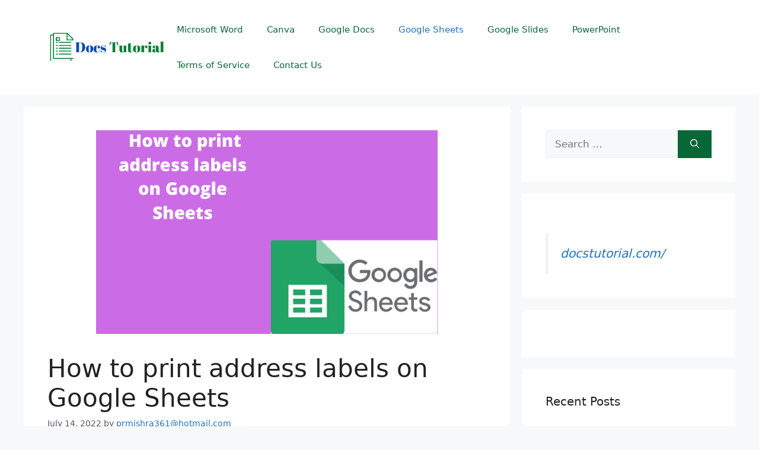

--- FILE ---
content_type: text/html; charset=UTF-8
request_url: https://docstutorial.com/how-to-print-address-labels-on-google-sheets/
body_size: 19056
content:
<!DOCTYPE html>
<html lang="en-US">
<head>
	<meta charset="UTF-8">
	<meta name='robots' content='index, follow, max-image-preview:large, max-snippet:-1, max-video-preview:-1' />
	<style>img:is([sizes="auto" i], [sizes^="auto," i]) { contain-intrinsic-size: 3000px 1500px }</style>
	<meta name="viewport" content="width=device-width, initial-scale=1">
	<!-- This site is optimized with the Yoast SEO plugin v24.0 - https://yoast.com/wordpress/plugins/seo/ -->
	<title>How to print address labels on Google Sheets - Docs Tutorial</title>
	<link rel="canonical" href="https://docstutorial.com/how-to-print-address-labels-on-google-sheets/" />
	<meta property="og:locale" content="en_US" />
	<meta property="og:type" content="article" />
	<meta property="og:title" content="How to print address labels on Google Sheets - Docs Tutorial" />
	<meta property="og:description" content="Google sheets have proved to be one software for creating and merging mail address labels. With Google Sheets, you can easily create mail lists, data-based mail documents, and labels. In addition, Google Sheets allows users to add and install other features that can be used to modify the Google sheet document. This article shall learn ... Read more" />
	<meta property="og:url" content="https://docstutorial.com/how-to-print-address-labels-on-google-sheets/" />
	<meta property="og:site_name" content="Docs Tutorial" />
	<meta property="article:published_time" content="2022-07-14T11:51:52+00:00" />
	<meta property="og:image" content="https://docstutorial.com/wp-content/uploads/2022/05/Add-a-subheading-2022-05-04T150019.525.png" />
	<meta property="og:image:width" content="576" />
	<meta property="og:image:height" content="344" />
	<meta property="og:image:type" content="image/png" />
	<meta name="author" content="prmishra361@hotmail.com" />
	<meta name="twitter:card" content="summary_large_image" />
	<meta name="twitter:label1" content="Written by" />
	<meta name="twitter:data1" content="prmishra361@hotmail.com" />
	<meta name="twitter:label2" content="Est. reading time" />
	<meta name="twitter:data2" content="5 minutes" />
	<script type="application/ld+json" class="yoast-schema-graph">{"@context":"https://schema.org","@graph":[{"@type":"Article","@id":"https://docstutorial.com/how-to-print-address-labels-on-google-sheets/#article","isPartOf":{"@id":"https://docstutorial.com/how-to-print-address-labels-on-google-sheets/"},"author":{"name":"prmishra361@hotmail.com","@id":"https://docstutorial.com/#/schema/person/52f3dd274285f12e093d2dd49c42e858"},"headline":"How to print address labels on Google Sheets","datePublished":"2022-07-14T11:51:52+00:00","dateModified":"2022-07-14T11:51:52+00:00","mainEntityOfPage":{"@id":"https://docstutorial.com/how-to-print-address-labels-on-google-sheets/"},"wordCount":500,"commentCount":0,"publisher":{"@id":"https://docstutorial.com/#/schema/person/52f3dd274285f12e093d2dd49c42e858"},"image":{"@id":"https://docstutorial.com/how-to-print-address-labels-on-google-sheets/#primaryimage"},"thumbnailUrl":"https://docstutorial.com/wp-content/uploads/2022/05/Add-a-subheading-2022-05-04T150019.525.png","keywords":["Complete guide on How to print address labels on Google Sheets","Tutorial on How to print address labels on Google Sheets"],"articleSection":["Google Sheets","Tips"],"inLanguage":"en-US","potentialAction":[{"@type":"CommentAction","name":"Comment","target":["https://docstutorial.com/how-to-print-address-labels-on-google-sheets/#respond"]}]},{"@type":"WebPage","@id":"https://docstutorial.com/how-to-print-address-labels-on-google-sheets/","url":"https://docstutorial.com/how-to-print-address-labels-on-google-sheets/","name":"How to print address labels on Google Sheets - Docs Tutorial","isPartOf":{"@id":"https://docstutorial.com/#website"},"primaryImageOfPage":{"@id":"https://docstutorial.com/how-to-print-address-labels-on-google-sheets/#primaryimage"},"image":{"@id":"https://docstutorial.com/how-to-print-address-labels-on-google-sheets/#primaryimage"},"thumbnailUrl":"https://docstutorial.com/wp-content/uploads/2022/05/Add-a-subheading-2022-05-04T150019.525.png","datePublished":"2022-07-14T11:51:52+00:00","dateModified":"2022-07-14T11:51:52+00:00","breadcrumb":{"@id":"https://docstutorial.com/how-to-print-address-labels-on-google-sheets/#breadcrumb"},"inLanguage":"en-US","potentialAction":[{"@type":"ReadAction","target":["https://docstutorial.com/how-to-print-address-labels-on-google-sheets/"]}]},{"@type":"ImageObject","inLanguage":"en-US","@id":"https://docstutorial.com/how-to-print-address-labels-on-google-sheets/#primaryimage","url":"https://docstutorial.com/wp-content/uploads/2022/05/Add-a-subheading-2022-05-04T150019.525.png","contentUrl":"https://docstutorial.com/wp-content/uploads/2022/05/Add-a-subheading-2022-05-04T150019.525.png","width":576,"height":344,"caption":"How to print address labels on Google Sheets"},{"@type":"BreadcrumbList","@id":"https://docstutorial.com/how-to-print-address-labels-on-google-sheets/#breadcrumb","itemListElement":[{"@type":"ListItem","position":1,"name":"Home","item":"https://docstutorial.com/"},{"@type":"ListItem","position":2,"name":"How to print address labels on Google Sheets"}]},{"@type":"WebSite","@id":"https://docstutorial.com/#website","url":"https://docstutorial.com/","name":"Docs Tutorial","description":"Know the Docs","publisher":{"@id":"https://docstutorial.com/#/schema/person/52f3dd274285f12e093d2dd49c42e858"},"potentialAction":[{"@type":"SearchAction","target":{"@type":"EntryPoint","urlTemplate":"https://docstutorial.com/?s={search_term_string}"},"query-input":{"@type":"PropertyValueSpecification","valueRequired":true,"valueName":"search_term_string"}}],"inLanguage":"en-US"},{"@type":["Person","Organization"],"@id":"https://docstutorial.com/#/schema/person/52f3dd274285f12e093d2dd49c42e858","name":"prmishra361@hotmail.com","image":{"@type":"ImageObject","inLanguage":"en-US","@id":"https://docstutorial.com/#/schema/person/image/","url":"https://docstutorial.com/wp-content/uploads/2021/12/cropped-Docs-Tutorial-6.png","contentUrl":"https://docstutorial.com/wp-content/uploads/2021/12/cropped-Docs-Tutorial-6.png","width":348,"height":91,"caption":"prmishra361@hotmail.com"},"logo":{"@id":"https://docstutorial.com/#/schema/person/image/"},"sameAs":["https://docstutorial.com"],"url":"https://docstutorial.com/author/prmishra361hotmail-com/"}]}</script>
	<!-- / Yoast SEO plugin. -->


<link rel="alternate" type="application/rss+xml" title="Docs Tutorial &raquo; Feed" href="https://docstutorial.com/feed/" />
<link rel="alternate" type="application/rss+xml" title="Docs Tutorial &raquo; Comments Feed" href="https://docstutorial.com/comments/feed/" />
<link rel="alternate" type="application/rss+xml" title="Docs Tutorial &raquo; How to print address labels on Google Sheets Comments Feed" href="https://docstutorial.com/how-to-print-address-labels-on-google-sheets/feed/" />
<script>
window._wpemojiSettings = {"baseUrl":"https:\/\/s.w.org\/images\/core\/emoji\/15.0.3\/72x72\/","ext":".png","svgUrl":"https:\/\/s.w.org\/images\/core\/emoji\/15.0.3\/svg\/","svgExt":".svg","source":{"concatemoji":"https:\/\/docstutorial.com\/wp-includes\/js\/wp-emoji-release.min.js?ver=6.7.4"}};
/*! This file is auto-generated */
!function(i,n){var o,s,e;function c(e){try{var t={supportTests:e,timestamp:(new Date).valueOf()};sessionStorage.setItem(o,JSON.stringify(t))}catch(e){}}function p(e,t,n){e.clearRect(0,0,e.canvas.width,e.canvas.height),e.fillText(t,0,0);var t=new Uint32Array(e.getImageData(0,0,e.canvas.width,e.canvas.height).data),r=(e.clearRect(0,0,e.canvas.width,e.canvas.height),e.fillText(n,0,0),new Uint32Array(e.getImageData(0,0,e.canvas.width,e.canvas.height).data));return t.every(function(e,t){return e===r[t]})}function u(e,t,n){switch(t){case"flag":return n(e,"\ud83c\udff3\ufe0f\u200d\u26a7\ufe0f","\ud83c\udff3\ufe0f\u200b\u26a7\ufe0f")?!1:!n(e,"\ud83c\uddfa\ud83c\uddf3","\ud83c\uddfa\u200b\ud83c\uddf3")&&!n(e,"\ud83c\udff4\udb40\udc67\udb40\udc62\udb40\udc65\udb40\udc6e\udb40\udc67\udb40\udc7f","\ud83c\udff4\u200b\udb40\udc67\u200b\udb40\udc62\u200b\udb40\udc65\u200b\udb40\udc6e\u200b\udb40\udc67\u200b\udb40\udc7f");case"emoji":return!n(e,"\ud83d\udc26\u200d\u2b1b","\ud83d\udc26\u200b\u2b1b")}return!1}function f(e,t,n){var r="undefined"!=typeof WorkerGlobalScope&&self instanceof WorkerGlobalScope?new OffscreenCanvas(300,150):i.createElement("canvas"),a=r.getContext("2d",{willReadFrequently:!0}),o=(a.textBaseline="top",a.font="600 32px Arial",{});return e.forEach(function(e){o[e]=t(a,e,n)}),o}function t(e){var t=i.createElement("script");t.src=e,t.defer=!0,i.head.appendChild(t)}"undefined"!=typeof Promise&&(o="wpEmojiSettingsSupports",s=["flag","emoji"],n.supports={everything:!0,everythingExceptFlag:!0},e=new Promise(function(e){i.addEventListener("DOMContentLoaded",e,{once:!0})}),new Promise(function(t){var n=function(){try{var e=JSON.parse(sessionStorage.getItem(o));if("object"==typeof e&&"number"==typeof e.timestamp&&(new Date).valueOf()<e.timestamp+604800&&"object"==typeof e.supportTests)return e.supportTests}catch(e){}return null}();if(!n){if("undefined"!=typeof Worker&&"undefined"!=typeof OffscreenCanvas&&"undefined"!=typeof URL&&URL.createObjectURL&&"undefined"!=typeof Blob)try{var e="postMessage("+f.toString()+"("+[JSON.stringify(s),u.toString(),p.toString()].join(",")+"));",r=new Blob([e],{type:"text/javascript"}),a=new Worker(URL.createObjectURL(r),{name:"wpTestEmojiSupports"});return void(a.onmessage=function(e){c(n=e.data),a.terminate(),t(n)})}catch(e){}c(n=f(s,u,p))}t(n)}).then(function(e){for(var t in e)n.supports[t]=e[t],n.supports.everything=n.supports.everything&&n.supports[t],"flag"!==t&&(n.supports.everythingExceptFlag=n.supports.everythingExceptFlag&&n.supports[t]);n.supports.everythingExceptFlag=n.supports.everythingExceptFlag&&!n.supports.flag,n.DOMReady=!1,n.readyCallback=function(){n.DOMReady=!0}}).then(function(){return e}).then(function(){var e;n.supports.everything||(n.readyCallback(),(e=n.source||{}).concatemoji?t(e.concatemoji):e.wpemoji&&e.twemoji&&(t(e.twemoji),t(e.wpemoji)))}))}((window,document),window._wpemojiSettings);
</script>

<style id='wp-emoji-styles-inline-css'>

	img.wp-smiley, img.emoji {
		display: inline !important;
		border: none !important;
		box-shadow: none !important;
		height: 1em !important;
		width: 1em !important;
		margin: 0 0.07em !important;
		vertical-align: -0.1em !important;
		background: none !important;
		padding: 0 !important;
	}
</style>
<link rel='stylesheet' id='wp-block-library-css' href='https://docstutorial.com/wp-includes/css/dist/block-library/style.min.css?ver=6.7.4' media='all' />
<style id='classic-theme-styles-inline-css'>
/*! This file is auto-generated */
.wp-block-button__link{color:#fff;background-color:#32373c;border-radius:9999px;box-shadow:none;text-decoration:none;padding:calc(.667em + 2px) calc(1.333em + 2px);font-size:1.125em}.wp-block-file__button{background:#32373c;color:#fff;text-decoration:none}
</style>
<style id='global-styles-inline-css'>
:root{--wp--preset--aspect-ratio--square: 1;--wp--preset--aspect-ratio--4-3: 4/3;--wp--preset--aspect-ratio--3-4: 3/4;--wp--preset--aspect-ratio--3-2: 3/2;--wp--preset--aspect-ratio--2-3: 2/3;--wp--preset--aspect-ratio--16-9: 16/9;--wp--preset--aspect-ratio--9-16: 9/16;--wp--preset--color--black: #000000;--wp--preset--color--cyan-bluish-gray: #abb8c3;--wp--preset--color--white: #ffffff;--wp--preset--color--pale-pink: #f78da7;--wp--preset--color--vivid-red: #cf2e2e;--wp--preset--color--luminous-vivid-orange: #ff6900;--wp--preset--color--luminous-vivid-amber: #fcb900;--wp--preset--color--light-green-cyan: #7bdcb5;--wp--preset--color--vivid-green-cyan: #00d084;--wp--preset--color--pale-cyan-blue: #8ed1fc;--wp--preset--color--vivid-cyan-blue: #0693e3;--wp--preset--color--vivid-purple: #9b51e0;--wp--preset--color--contrast: var(--contrast);--wp--preset--color--contrast-2: var(--contrast-2);--wp--preset--color--contrast-3: var(--contrast-3);--wp--preset--color--base: var(--base);--wp--preset--color--base-2: var(--base-2);--wp--preset--color--base-3: var(--base-3);--wp--preset--color--accent: var(--accent);--wp--preset--color--global-color-8: var(--global-color-8);--wp--preset--gradient--vivid-cyan-blue-to-vivid-purple: linear-gradient(135deg,rgba(6,147,227,1) 0%,rgb(155,81,224) 100%);--wp--preset--gradient--light-green-cyan-to-vivid-green-cyan: linear-gradient(135deg,rgb(122,220,180) 0%,rgb(0,208,130) 100%);--wp--preset--gradient--luminous-vivid-amber-to-luminous-vivid-orange: linear-gradient(135deg,rgba(252,185,0,1) 0%,rgba(255,105,0,1) 100%);--wp--preset--gradient--luminous-vivid-orange-to-vivid-red: linear-gradient(135deg,rgba(255,105,0,1) 0%,rgb(207,46,46) 100%);--wp--preset--gradient--very-light-gray-to-cyan-bluish-gray: linear-gradient(135deg,rgb(238,238,238) 0%,rgb(169,184,195) 100%);--wp--preset--gradient--cool-to-warm-spectrum: linear-gradient(135deg,rgb(74,234,220) 0%,rgb(151,120,209) 20%,rgb(207,42,186) 40%,rgb(238,44,130) 60%,rgb(251,105,98) 80%,rgb(254,248,76) 100%);--wp--preset--gradient--blush-light-purple: linear-gradient(135deg,rgb(255,206,236) 0%,rgb(152,150,240) 100%);--wp--preset--gradient--blush-bordeaux: linear-gradient(135deg,rgb(254,205,165) 0%,rgb(254,45,45) 50%,rgb(107,0,62) 100%);--wp--preset--gradient--luminous-dusk: linear-gradient(135deg,rgb(255,203,112) 0%,rgb(199,81,192) 50%,rgb(65,88,208) 100%);--wp--preset--gradient--pale-ocean: linear-gradient(135deg,rgb(255,245,203) 0%,rgb(182,227,212) 50%,rgb(51,167,181) 100%);--wp--preset--gradient--electric-grass: linear-gradient(135deg,rgb(202,248,128) 0%,rgb(113,206,126) 100%);--wp--preset--gradient--midnight: linear-gradient(135deg,rgb(2,3,129) 0%,rgb(40,116,252) 100%);--wp--preset--font-size--small: 13px;--wp--preset--font-size--medium: 20px;--wp--preset--font-size--large: 36px;--wp--preset--font-size--x-large: 42px;--wp--preset--spacing--20: 0.44rem;--wp--preset--spacing--30: 0.67rem;--wp--preset--spacing--40: 1rem;--wp--preset--spacing--50: 1.5rem;--wp--preset--spacing--60: 2.25rem;--wp--preset--spacing--70: 3.38rem;--wp--preset--spacing--80: 5.06rem;--wp--preset--shadow--natural: 6px 6px 9px rgba(0, 0, 0, 0.2);--wp--preset--shadow--deep: 12px 12px 50px rgba(0, 0, 0, 0.4);--wp--preset--shadow--sharp: 6px 6px 0px rgba(0, 0, 0, 0.2);--wp--preset--shadow--outlined: 6px 6px 0px -3px rgba(255, 255, 255, 1), 6px 6px rgba(0, 0, 0, 1);--wp--preset--shadow--crisp: 6px 6px 0px rgba(0, 0, 0, 1);}:where(.is-layout-flex){gap: 0.5em;}:where(.is-layout-grid){gap: 0.5em;}body .is-layout-flex{display: flex;}.is-layout-flex{flex-wrap: wrap;align-items: center;}.is-layout-flex > :is(*, div){margin: 0;}body .is-layout-grid{display: grid;}.is-layout-grid > :is(*, div){margin: 0;}:where(.wp-block-columns.is-layout-flex){gap: 2em;}:where(.wp-block-columns.is-layout-grid){gap: 2em;}:where(.wp-block-post-template.is-layout-flex){gap: 1.25em;}:where(.wp-block-post-template.is-layout-grid){gap: 1.25em;}.has-black-color{color: var(--wp--preset--color--black) !important;}.has-cyan-bluish-gray-color{color: var(--wp--preset--color--cyan-bluish-gray) !important;}.has-white-color{color: var(--wp--preset--color--white) !important;}.has-pale-pink-color{color: var(--wp--preset--color--pale-pink) !important;}.has-vivid-red-color{color: var(--wp--preset--color--vivid-red) !important;}.has-luminous-vivid-orange-color{color: var(--wp--preset--color--luminous-vivid-orange) !important;}.has-luminous-vivid-amber-color{color: var(--wp--preset--color--luminous-vivid-amber) !important;}.has-light-green-cyan-color{color: var(--wp--preset--color--light-green-cyan) !important;}.has-vivid-green-cyan-color{color: var(--wp--preset--color--vivid-green-cyan) !important;}.has-pale-cyan-blue-color{color: var(--wp--preset--color--pale-cyan-blue) !important;}.has-vivid-cyan-blue-color{color: var(--wp--preset--color--vivid-cyan-blue) !important;}.has-vivid-purple-color{color: var(--wp--preset--color--vivid-purple) !important;}.has-black-background-color{background-color: var(--wp--preset--color--black) !important;}.has-cyan-bluish-gray-background-color{background-color: var(--wp--preset--color--cyan-bluish-gray) !important;}.has-white-background-color{background-color: var(--wp--preset--color--white) !important;}.has-pale-pink-background-color{background-color: var(--wp--preset--color--pale-pink) !important;}.has-vivid-red-background-color{background-color: var(--wp--preset--color--vivid-red) !important;}.has-luminous-vivid-orange-background-color{background-color: var(--wp--preset--color--luminous-vivid-orange) !important;}.has-luminous-vivid-amber-background-color{background-color: var(--wp--preset--color--luminous-vivid-amber) !important;}.has-light-green-cyan-background-color{background-color: var(--wp--preset--color--light-green-cyan) !important;}.has-vivid-green-cyan-background-color{background-color: var(--wp--preset--color--vivid-green-cyan) !important;}.has-pale-cyan-blue-background-color{background-color: var(--wp--preset--color--pale-cyan-blue) !important;}.has-vivid-cyan-blue-background-color{background-color: var(--wp--preset--color--vivid-cyan-blue) !important;}.has-vivid-purple-background-color{background-color: var(--wp--preset--color--vivid-purple) !important;}.has-black-border-color{border-color: var(--wp--preset--color--black) !important;}.has-cyan-bluish-gray-border-color{border-color: var(--wp--preset--color--cyan-bluish-gray) !important;}.has-white-border-color{border-color: var(--wp--preset--color--white) !important;}.has-pale-pink-border-color{border-color: var(--wp--preset--color--pale-pink) !important;}.has-vivid-red-border-color{border-color: var(--wp--preset--color--vivid-red) !important;}.has-luminous-vivid-orange-border-color{border-color: var(--wp--preset--color--luminous-vivid-orange) !important;}.has-luminous-vivid-amber-border-color{border-color: var(--wp--preset--color--luminous-vivid-amber) !important;}.has-light-green-cyan-border-color{border-color: var(--wp--preset--color--light-green-cyan) !important;}.has-vivid-green-cyan-border-color{border-color: var(--wp--preset--color--vivid-green-cyan) !important;}.has-pale-cyan-blue-border-color{border-color: var(--wp--preset--color--pale-cyan-blue) !important;}.has-vivid-cyan-blue-border-color{border-color: var(--wp--preset--color--vivid-cyan-blue) !important;}.has-vivid-purple-border-color{border-color: var(--wp--preset--color--vivid-purple) !important;}.has-vivid-cyan-blue-to-vivid-purple-gradient-background{background: var(--wp--preset--gradient--vivid-cyan-blue-to-vivid-purple) !important;}.has-light-green-cyan-to-vivid-green-cyan-gradient-background{background: var(--wp--preset--gradient--light-green-cyan-to-vivid-green-cyan) !important;}.has-luminous-vivid-amber-to-luminous-vivid-orange-gradient-background{background: var(--wp--preset--gradient--luminous-vivid-amber-to-luminous-vivid-orange) !important;}.has-luminous-vivid-orange-to-vivid-red-gradient-background{background: var(--wp--preset--gradient--luminous-vivid-orange-to-vivid-red) !important;}.has-very-light-gray-to-cyan-bluish-gray-gradient-background{background: var(--wp--preset--gradient--very-light-gray-to-cyan-bluish-gray) !important;}.has-cool-to-warm-spectrum-gradient-background{background: var(--wp--preset--gradient--cool-to-warm-spectrum) !important;}.has-blush-light-purple-gradient-background{background: var(--wp--preset--gradient--blush-light-purple) !important;}.has-blush-bordeaux-gradient-background{background: var(--wp--preset--gradient--blush-bordeaux) !important;}.has-luminous-dusk-gradient-background{background: var(--wp--preset--gradient--luminous-dusk) !important;}.has-pale-ocean-gradient-background{background: var(--wp--preset--gradient--pale-ocean) !important;}.has-electric-grass-gradient-background{background: var(--wp--preset--gradient--electric-grass) !important;}.has-midnight-gradient-background{background: var(--wp--preset--gradient--midnight) !important;}.has-small-font-size{font-size: var(--wp--preset--font-size--small) !important;}.has-medium-font-size{font-size: var(--wp--preset--font-size--medium) !important;}.has-large-font-size{font-size: var(--wp--preset--font-size--large) !important;}.has-x-large-font-size{font-size: var(--wp--preset--font-size--x-large) !important;}
:where(.wp-block-post-template.is-layout-flex){gap: 1.25em;}:where(.wp-block-post-template.is-layout-grid){gap: 1.25em;}
:where(.wp-block-columns.is-layout-flex){gap: 2em;}:where(.wp-block-columns.is-layout-grid){gap: 2em;}
:root :where(.wp-block-pullquote){font-size: 1.5em;line-height: 1.6;}
</style>
<link rel='stylesheet' id='ez-toc-css' href='https://docstutorial.com/wp-content/plugins/easy-table-of-contents/assets/css/screen.min.css?ver=2.0.71' media='all' />
<style id='ez-toc-inline-css'>
div#ez-toc-container .ez-toc-title {font-size: 120%;}div#ez-toc-container .ez-toc-title {font-weight: 500;}div#ez-toc-container ul li {font-size: 95%;}div#ez-toc-container ul li {font-weight: 500;}div#ez-toc-container nav ul ul li {font-size: 90%;}
.ez-toc-container-direction {direction: ltr;}.ez-toc-counter ul{counter-reset: item ;}.ez-toc-counter nav ul li a::before {content: counters(item, '.', decimal) '. ';display: inline-block;counter-increment: item;flex-grow: 0;flex-shrink: 0;margin-right: .2em; float: left; }.ez-toc-widget-direction {direction: ltr;}.ez-toc-widget-container ul{counter-reset: item ;}.ez-toc-widget-container nav ul li a::before {content: counters(item, '.', decimal) '. ';display: inline-block;counter-increment: item;flex-grow: 0;flex-shrink: 0;margin-right: .2em; float: left; }
</style>
<link rel='stylesheet' id='generate-comments-css' href='https://docstutorial.com/wp-content/themes/generatepress/assets/css/components/comments.min.css?ver=3.5.1' media='all' />
<link rel='stylesheet' id='generate-style-css' href='https://docstutorial.com/wp-content/themes/generatepress/assets/css/main.min.css?ver=3.5.1' media='all' />
<style id='generate-style-inline-css'>
body{background-color:var(--base-2);color:var(--contrast);}a{color:var(--accent);}a:hover, a:focus{text-decoration:underline;}.entry-title a, .site-branding a, a.button, .wp-block-button__link, .main-navigation a{text-decoration:none;}a:hover, a:focus, a:active{color:var(--contrast);}.wp-block-group__inner-container{max-width:1200px;margin-left:auto;margin-right:auto;}.site-header .header-image{width:230px;}:root{--contrast:#222222;--contrast-2:#575760;--contrast-3:#b2b2be;--base:#f0f0f0;--base-2:#f7f8f9;--base-3:#ffffff;--accent:#1e73be;--global-color-8:#076837;}:root .has-contrast-color{color:var(--contrast);}:root .has-contrast-background-color{background-color:var(--contrast);}:root .has-contrast-2-color{color:var(--contrast-2);}:root .has-contrast-2-background-color{background-color:var(--contrast-2);}:root .has-contrast-3-color{color:var(--contrast-3);}:root .has-contrast-3-background-color{background-color:var(--contrast-3);}:root .has-base-color{color:var(--base);}:root .has-base-background-color{background-color:var(--base);}:root .has-base-2-color{color:var(--base-2);}:root .has-base-2-background-color{background-color:var(--base-2);}:root .has-base-3-color{color:var(--base-3);}:root .has-base-3-background-color{background-color:var(--base-3);}:root .has-accent-color{color:var(--accent);}:root .has-accent-background-color{background-color:var(--accent);}:root .has-global-color-8-color{color:var(--global-color-8);}:root .has-global-color-8-background-color{background-color:var(--global-color-8);}.top-bar{background-color:#636363;color:#ffffff;}.top-bar a{color:#ffffff;}.top-bar a:hover{color:#303030;}.site-header{background-color:var(--base-3);}.main-title a,.main-title a:hover{color:var(--contrast);}.site-description{color:var(--contrast-2);}.mobile-menu-control-wrapper .menu-toggle,.mobile-menu-control-wrapper .menu-toggle:hover,.mobile-menu-control-wrapper .menu-toggle:focus,.has-inline-mobile-toggle #site-navigation.toggled{background-color:rgba(0, 0, 0, 0.02);}.main-navigation,.main-navigation ul ul{background-color:var(--base-3);}.main-navigation .main-nav ul li a, .main-navigation .menu-toggle, .main-navigation .menu-bar-items{color:var(--global-color-8);}.main-navigation .main-nav ul li:not([class*="current-menu-"]):hover > a, .main-navigation .main-nav ul li:not([class*="current-menu-"]):focus > a, .main-navigation .main-nav ul li.sfHover:not([class*="current-menu-"]) > a, .main-navigation .menu-bar-item:hover > a, .main-navigation .menu-bar-item.sfHover > a{color:var(--accent);}button.menu-toggle:hover,button.menu-toggle:focus{color:var(--global-color-8);}.main-navigation .main-nav ul li[class*="current-menu-"] > a{color:var(--accent);}.navigation-search input[type="search"],.navigation-search input[type="search"]:active, .navigation-search input[type="search"]:focus, .main-navigation .main-nav ul li.search-item.active > a, .main-navigation .menu-bar-items .search-item.active > a{color:var(--accent);}.main-navigation ul ul{background-color:var(--base);}.separate-containers .inside-article, .separate-containers .comments-area, .separate-containers .page-header, .one-container .container, .separate-containers .paging-navigation, .inside-page-header{background-color:var(--base-3);}.entry-title a{color:var(--contrast);}.entry-title a:hover{color:var(--contrast-2);}.entry-meta{color:var(--contrast-2);}.sidebar .widget{background-color:var(--base-3);}.footer-widgets{background-color:var(--base-3);}.site-info{background-color:var(--base-3);}input[type="text"],input[type="email"],input[type="url"],input[type="password"],input[type="search"],input[type="tel"],input[type="number"],textarea,select{color:var(--contrast);background-color:var(--base-2);border-color:var(--base);}input[type="text"]:focus,input[type="email"]:focus,input[type="url"]:focus,input[type="password"]:focus,input[type="search"]:focus,input[type="tel"]:focus,input[type="number"]:focus,textarea:focus,select:focus{color:var(--contrast);background-color:var(--base-2);border-color:var(--contrast-3);}button,html input[type="button"],input[type="reset"],input[type="submit"],a.button,a.wp-block-button__link:not(.has-background){color:#ffffff;background-color:var(--global-color-8);}button:hover,html input[type="button"]:hover,input[type="reset"]:hover,input[type="submit"]:hover,a.button:hover,button:focus,html input[type="button"]:focus,input[type="reset"]:focus,input[type="submit"]:focus,a.button:focus,a.wp-block-button__link:not(.has-background):active,a.wp-block-button__link:not(.has-background):focus,a.wp-block-button__link:not(.has-background):hover{color:#ffffff;background-color:#3f4047;}a.generate-back-to-top{background-color:rgba( 0,0,0,0.4 );color:#ffffff;}a.generate-back-to-top:hover,a.generate-back-to-top:focus{background-color:rgba( 0,0,0,0.6 );color:#ffffff;}:root{--gp-search-modal-bg-color:var(--base-3);--gp-search-modal-text-color:var(--contrast);--gp-search-modal-overlay-bg-color:rgba(0,0,0,0.2);}@media (max-width: 768px){.main-navigation .menu-bar-item:hover > a, .main-navigation .menu-bar-item.sfHover > a{background:none;color:var(--global-color-8);}}.nav-below-header .main-navigation .inside-navigation.grid-container, .nav-above-header .main-navigation .inside-navigation.grid-container{padding:0px 20px 0px 20px;}.site-main .wp-block-group__inner-container{padding:40px;}.separate-containers .paging-navigation{padding-top:20px;padding-bottom:20px;}.entry-content .alignwide, body:not(.no-sidebar) .entry-content .alignfull{margin-left:-40px;width:calc(100% + 80px);max-width:calc(100% + 80px);}.rtl .menu-item-has-children .dropdown-menu-toggle{padding-left:20px;}.rtl .main-navigation .main-nav ul li.menu-item-has-children > a{padding-right:20px;}@media (max-width:768px){.separate-containers .inside-article, .separate-containers .comments-area, .separate-containers .page-header, .separate-containers .paging-navigation, .one-container .site-content, .inside-page-header{padding:30px;}.site-main .wp-block-group__inner-container{padding:30px;}.inside-top-bar{padding-right:30px;padding-left:30px;}.inside-header{padding-right:30px;padding-left:30px;}.widget-area .widget{padding-top:30px;padding-right:30px;padding-bottom:30px;padding-left:30px;}.footer-widgets-container{padding-top:30px;padding-right:30px;padding-bottom:30px;padding-left:30px;}.inside-site-info{padding-right:30px;padding-left:30px;}.entry-content .alignwide, body:not(.no-sidebar) .entry-content .alignfull{margin-left:-30px;width:calc(100% + 60px);max-width:calc(100% + 60px);}.one-container .site-main .paging-navigation{margin-bottom:20px;}}/* End cached CSS */.is-right-sidebar{width:30%;}.is-left-sidebar{width:30%;}.site-content .content-area{width:70%;}@media (max-width: 768px){.main-navigation .menu-toggle,.sidebar-nav-mobile:not(#sticky-placeholder){display:block;}.main-navigation ul,.gen-sidebar-nav,.main-navigation:not(.slideout-navigation):not(.toggled) .main-nav > ul,.has-inline-mobile-toggle #site-navigation .inside-navigation > *:not(.navigation-search):not(.main-nav){display:none;}.nav-align-right .inside-navigation,.nav-align-center .inside-navigation{justify-content:space-between;}.has-inline-mobile-toggle .mobile-menu-control-wrapper{display:flex;flex-wrap:wrap;}.has-inline-mobile-toggle .inside-header{flex-direction:row;text-align:left;flex-wrap:wrap;}.has-inline-mobile-toggle .header-widget,.has-inline-mobile-toggle #site-navigation{flex-basis:100%;}.nav-float-left .has-inline-mobile-toggle #site-navigation{order:10;}}
.dynamic-author-image-rounded{border-radius:100%;}.dynamic-featured-image, .dynamic-author-image{vertical-align:middle;}.one-container.blog .dynamic-content-template:not(:last-child), .one-container.archive .dynamic-content-template:not(:last-child){padding-bottom:0px;}.dynamic-entry-excerpt > p:last-child{margin-bottom:0px;}
</style>
<link rel='stylesheet' id='generate-blog-images-css' href='https://docstutorial.com/wp-content/plugins/gp-premium/blog/functions/css/featured-images.min.css?ver=2.3.2' media='all' />
<link rel="https://api.w.org/" href="https://docstutorial.com/wp-json/" /><link rel="alternate" title="JSON" type="application/json" href="https://docstutorial.com/wp-json/wp/v2/posts/4117" /><link rel="EditURI" type="application/rsd+xml" title="RSD" href="https://docstutorial.com/xmlrpc.php?rsd" />
<meta name="generator" content="WordPress 6.7.4" />
<link rel='shortlink' href='https://docstutorial.com/?p=4117' />
<link rel="alternate" title="oEmbed (JSON)" type="application/json+oembed" href="https://docstutorial.com/wp-json/oembed/1.0/embed?url=https%3A%2F%2Fdocstutorial.com%2Fhow-to-print-address-labels-on-google-sheets%2F" />
<link rel="alternate" title="oEmbed (XML)" type="text/xml+oembed" href="https://docstutorial.com/wp-json/oembed/1.0/embed?url=https%3A%2F%2Fdocstutorial.com%2Fhow-to-print-address-labels-on-google-sheets%2F&#038;format=xml" />
<!-- Global site tag (gtag.js) - Google Analytics -->
<script async src="https://www.googletagmanager.com/gtag/js?id=G-28W8W0XVVJ"></script>
<script>
  window.dataLayer = window.dataLayer || [];
  function gtag(){dataLayer.push(arguments);}
  gtag('js', new Date());

  gtag('config', 'G-28W8W0XVVJ');
</script>


<meta name="google-site-verification" content="I5zJ34vMNllPDp015goAAHGwmIUeMLIl0vYNVN6Un5E" /><link rel="pingback" href="https://docstutorial.com/xmlrpc.php">
<style>.recentcomments a{display:inline !important;padding:0 !important;margin:0 !important;}</style><link rel="icon" href="https://docstutorial.com/wp-content/uploads/2021/12/cropped-Docs-Tutorial-5-32x32.png" sizes="32x32" />
<link rel="icon" href="https://docstutorial.com/wp-content/uploads/2021/12/cropped-Docs-Tutorial-5-192x192.png" sizes="192x192" />
<link rel="apple-touch-icon" href="https://docstutorial.com/wp-content/uploads/2021/12/cropped-Docs-Tutorial-5-180x180.png" />
<meta name="msapplication-TileImage" content="https://docstutorial.com/wp-content/uploads/2021/12/cropped-Docs-Tutorial-5-270x270.png" />
</head>

<body class="post-template-default single single-post postid-4117 single-format-standard wp-custom-logo wp-embed-responsive post-image-above-header post-image-aligned-center sticky-menu-fade right-sidebar nav-float-right separate-containers header-aligned-left dropdown-hover featured-image-active" itemtype="https://schema.org/Blog" itemscope>
	<a class="screen-reader-text skip-link" href="#content" title="Skip to content">Skip to content</a>		<header class="site-header has-inline-mobile-toggle" id="masthead" aria-label="Site"  itemtype="https://schema.org/WPHeader" itemscope>
			<div class="inside-header grid-container">
				<div class="site-logo">
					<a href="https://docstutorial.com/" rel="home">
						<img  class="header-image is-logo-image" alt="Docs Tutorial" src="https://docstutorial.com/wp-content/uploads/2021/12/cropped-Docs-Tutorial-6.png" width="348" height="91" />
					</a>
				</div>	<nav class="main-navigation mobile-menu-control-wrapper" id="mobile-menu-control-wrapper" aria-label="Mobile Toggle">
				<button data-nav="site-navigation" class="menu-toggle" aria-controls="primary-menu" aria-expanded="false">
			<span class="gp-icon icon-menu-bars"><svg viewBox="0 0 512 512" aria-hidden="true" xmlns="http://www.w3.org/2000/svg" width="1em" height="1em"><path d="M0 96c0-13.255 10.745-24 24-24h464c13.255 0 24 10.745 24 24s-10.745 24-24 24H24c-13.255 0-24-10.745-24-24zm0 160c0-13.255 10.745-24 24-24h464c13.255 0 24 10.745 24 24s-10.745 24-24 24H24c-13.255 0-24-10.745-24-24zm0 160c0-13.255 10.745-24 24-24h464c13.255 0 24 10.745 24 24s-10.745 24-24 24H24c-13.255 0-24-10.745-24-24z" /></svg><svg viewBox="0 0 512 512" aria-hidden="true" xmlns="http://www.w3.org/2000/svg" width="1em" height="1em"><path d="M71.029 71.029c9.373-9.372 24.569-9.372 33.942 0L256 222.059l151.029-151.03c9.373-9.372 24.569-9.372 33.942 0 9.372 9.373 9.372 24.569 0 33.942L289.941 256l151.03 151.029c9.372 9.373 9.372 24.569 0 33.942-9.373 9.372-24.569 9.372-33.942 0L256 289.941l-151.029 151.03c-9.373 9.372-24.569 9.372-33.942 0-9.372-9.373-9.372-24.569 0-33.942L222.059 256 71.029 104.971c-9.372-9.373-9.372-24.569 0-33.942z" /></svg></span><span class="screen-reader-text">Menu</span>		</button>
	</nav>
			<nav class="main-navigation sub-menu-right" id="site-navigation" aria-label="Primary"  itemtype="https://schema.org/SiteNavigationElement" itemscope>
			<div class="inside-navigation grid-container">
								<button class="menu-toggle" aria-controls="primary-menu" aria-expanded="false">
					<span class="gp-icon icon-menu-bars"><svg viewBox="0 0 512 512" aria-hidden="true" xmlns="http://www.w3.org/2000/svg" width="1em" height="1em"><path d="M0 96c0-13.255 10.745-24 24-24h464c13.255 0 24 10.745 24 24s-10.745 24-24 24H24c-13.255 0-24-10.745-24-24zm0 160c0-13.255 10.745-24 24-24h464c13.255 0 24 10.745 24 24s-10.745 24-24 24H24c-13.255 0-24-10.745-24-24zm0 160c0-13.255 10.745-24 24-24h464c13.255 0 24 10.745 24 24s-10.745 24-24 24H24c-13.255 0-24-10.745-24-24z" /></svg><svg viewBox="0 0 512 512" aria-hidden="true" xmlns="http://www.w3.org/2000/svg" width="1em" height="1em"><path d="M71.029 71.029c9.373-9.372 24.569-9.372 33.942 0L256 222.059l151.029-151.03c9.373-9.372 24.569-9.372 33.942 0 9.372 9.373 9.372 24.569 0 33.942L289.941 256l151.03 151.029c9.372 9.373 9.372 24.569 0 33.942-9.373 9.372-24.569 9.372-33.942 0L256 289.941l-151.029 151.03c-9.373 9.372-24.569 9.372-33.942 0-9.372-9.373-9.372-24.569 0-33.942L222.059 256 71.029 104.971c-9.372-9.373-9.372-24.569 0-33.942z" /></svg></span><span class="screen-reader-text">Menu</span>				</button>
				<div id="primary-menu" class="main-nav"><ul id="menu-main-menu" class=" menu sf-menu"><li id="menu-item-3779" class="menu-item menu-item-type-taxonomy menu-item-object-category menu-item-3779"><a href="https://docstutorial.com/category/microsoft-word/">Microsoft Word</a></li>
<li id="menu-item-9433" class="menu-item menu-item-type-taxonomy menu-item-object-category menu-item-9433"><a href="https://docstutorial.com/category/canva/">Canva</a></li>
<li id="menu-item-3780" class="menu-item menu-item-type-taxonomy menu-item-object-category menu-item-3780"><a href="https://docstutorial.com/category/google-docs/">Google Docs</a></li>
<li id="menu-item-3781" class="menu-item menu-item-type-taxonomy menu-item-object-category current-post-ancestor current-menu-parent current-post-parent menu-item-3781"><a href="https://docstutorial.com/category/google-sheets/">Google Sheets</a></li>
<li id="menu-item-6813" class="menu-item menu-item-type-taxonomy menu-item-object-category menu-item-6813"><a href="https://docstutorial.com/category/google-slides/">Google Slides</a></li>
<li id="menu-item-9435" class="menu-item menu-item-type-taxonomy menu-item-object-category menu-item-9435"><a href="https://docstutorial.com/category/powerpoint/">PowerPoint</a></li>
<li id="menu-item-3869" class="menu-item menu-item-type-post_type menu-item-object-page menu-item-3869"><a href="https://docstutorial.com/terms-of-service/">Terms of Service</a></li>
<li id="menu-item-3872" class="menu-item menu-item-type-post_type menu-item-object-page menu-item-3872"><a href="https://docstutorial.com/contact-us/">Contact Us</a></li>
</ul></div>			</div>
		</nav>
					</div>
		</header>
		
	<div class="site grid-container container hfeed" id="page">
				<div class="site-content" id="content">
			
	<div class="content-area" id="primary">
		<main class="site-main" id="main">
			
<article id="post-4117" class="post-4117 post type-post status-publish format-standard has-post-thumbnail hentry category-google-sheets category-tips tag-complete-guide-on-how-to-print-address-labels-on-google-sheets tag-tutorial-on-how-to-print-address-labels-on-google-sheets" itemtype="https://schema.org/CreativeWork" itemscope>
	<div class="inside-article">
		<div class="featured-image  page-header-image-single ">
				<img width="576" height="344" src="https://docstutorial.com/wp-content/uploads/2022/05/Add-a-subheading-2022-05-04T150019.525.png" class="attachment-full size-full" alt="How to print address labels on Google Sheets" itemprop="image" decoding="async" fetchpriority="high" srcset="https://docstutorial.com/wp-content/uploads/2022/05/Add-a-subheading-2022-05-04T150019.525.png 576w, https://docstutorial.com/wp-content/uploads/2022/05/Add-a-subheading-2022-05-04T150019.525-300x179.png 300w" sizes="(max-width: 576px) 100vw, 576px" />
			</div>			<header class="entry-header">
				<h1 class="entry-title" itemprop="headline">How to print address labels on Google Sheets</h1>		<div class="entry-meta">
			<span class="posted-on"><time class="entry-date published" datetime="2022-07-14T05:51:52-06:00" itemprop="datePublished">July 14, 2022</time></span> <span class="byline">by <span class="author vcard" itemprop="author" itemtype="https://schema.org/Person" itemscope><a class="url fn n" href="https://docstutorial.com/author/prmishra361hotmail-com/" title="View all posts by prmishra361@hotmail.com" rel="author" itemprop="url"><span class="author-name" itemprop="name">prmishra361@hotmail.com</span></a></span></span> 		</div>
					</header>
			
		<div class="entry-content" itemprop="text">
			<p>Google sheets have proved to be one software for creating and merging mail address labels. With Google Sheets, you can easily create mail lists, data-based mail documents, and labels. In addition, Google Sheets allows users to add and install other features that can be used to modify the Google sheet document. This article shall learn how to print address labels on Google Sheets.</p>
<h2><span class="ez-toc-section" id="Install_the_create_Print_Labels_Add-on_in_Google_Sheets"></span><strong>Install the create &amp;Print Labels Add-on in Google Sheets<br />
</strong><span class="ez-toc-section-end"></span></h2><div id="ez-toc-container" class="ez-toc-v2_0_71 counter-hierarchy ez-toc-counter ez-toc-grey ez-toc-container-direction">
<p class="ez-toc-title" style="cursor:inherit">Table of Contents</p>
<label for="ez-toc-cssicon-toggle-item-69689ebceeaff" class="ez-toc-cssicon-toggle-label"><span class=""><span class="eztoc-hide" style="display:none;">Toggle</span><span class="ez-toc-icon-toggle-span"><svg style="fill: #999;color:#999" xmlns="http://www.w3.org/2000/svg" class="list-377408" width="20px" height="20px" viewBox="0 0 24 24" fill="none"><path d="M6 6H4v2h2V6zm14 0H8v2h12V6zM4 11h2v2H4v-2zm16 0H8v2h12v-2zM4 16h2v2H4v-2zm16 0H8v2h12v-2z" fill="currentColor"></path></svg><svg style="fill: #999;color:#999" class="arrow-unsorted-368013" xmlns="http://www.w3.org/2000/svg" width="10px" height="10px" viewBox="0 0 24 24" version="1.2" baseProfile="tiny"><path d="M18.2 9.3l-6.2-6.3-6.2 6.3c-.2.2-.3.4-.3.7s.1.5.3.7c.2.2.4.3.7.3h11c.3 0 .5-.1.7-.3.2-.2.3-.5.3-.7s-.1-.5-.3-.7zM5.8 14.7l6.2 6.3 6.2-6.3c.2-.2.3-.5.3-.7s-.1-.5-.3-.7c-.2-.2-.4-.3-.7-.3h-11c-.3 0-.5.1-.7.3-.2.2-.3.5-.3.7s.1.5.3.7z"/></svg></span></span></label><input type="checkbox"  id="ez-toc-cssicon-toggle-item-69689ebceeaff"  aria-label="Toggle" /><nav><ul class='ez-toc-list ez-toc-list-level-1 ' ><li class='ez-toc-page-1 ez-toc-heading-level-2'><a class="ez-toc-link ez-toc-heading-1" href="#Install_the_create_Print_Labels_Add-on_in_Google_Sheets" title="Install the create &amp;Print Labels Add-on in Google Sheets">Install the create &amp;Print Labels Add-on in Google Sheets</a></li><li class='ez-toc-page-1 ez-toc-heading-level-2'><a class="ez-toc-link ez-toc-heading-2" href="#How_to_print_labels_on_Google_Sheets" title="How to print labels on Google Sheets">How to print labels on Google Sheets</a></li></ul></nav></div>

<p>You need to install an Add-on feature to create and print address labels to get started. Follow these steps to install this feature:</p>
<p><span style="font-size: 18pt;"><strong>1.</strong></span> On your browser, go to the G Suite Marketplace page and navigate to <strong>create &amp; print labels </strong>section. Then, click the <strong>install </strong>button.</p>
<p><img decoding="async" src="https://docstutorial.com/wp-content/uploads/2022/05/050422_1122_Howtoprinta1.png" alt="" /></p>
<p><span style="font-size: 18pt;"><strong>2.</strong></span> A <strong>Get ready to install </strong>dialogue box will be opened. To agree with the term and conditions of the Add-on, click the <strong>Continue button.</strong></p>
<p><img decoding="async" src="https://docstutorial.com/wp-content/uploads/2022/05/050422_1122_Howtoprinta2.png" alt="" /></p>
<p><span style="font-size: 18pt;"><strong>3.</strong></span> Next, you need instructions and permission to allow the feature to work effectively. Therefore, click the <strong>Allow button. </strong></p>
<p><span style="font-size: 18pt;"><strong>4.</strong></span> Finally, select the Google account that will use the feature installed. That is all.</p>
<p>Alternatively, you can install the Add-on feature from Google sheets. Here are the steps to do so:</p>
<p><span style="font-size: 18pt;"><strong>1.</strong></span> On your favorite browser, go to https://www.sheets.google.com and log in using your Google Account.</p>
<p><span style="font-size: 18pt;"><strong>2.</strong></span> Select the <strong>Blank </strong>document with the plus sign.<img decoding="async" src="https://docstutorial.com/wp-content/uploads/2022/05/050422_1122_Howtoprinta3.png" alt="" /></p>
<p><span style="font-size: 18pt;"><strong>3.</strong></span> Next, click the <strong>Extension </strong>button, and from the drop-down menu, select the <strong>Get Add-ons. </strong></p>
<p><img decoding="async" src="https://docstutorial.com/wp-content/uploads/2022/05/050422_1122_Howtoprinta4.png" alt="" /></p>
<p><span style="font-size: 18pt;"><strong>4.</strong></span> Search for <strong>creating &amp; printing labels, </strong>press the <strong>install </strong>button, then the <strong>continue </strong>button. <img decoding="async" src="https://docstutorial.com/wp-content/uploads/2022/05/050422_1122_Howtoprinta5.png" alt="" /></p>
<p><span style="font-size: 18pt;"><strong>5.</strong></span> Finally, click the <strong>done </strong>button.<strong><br />
</strong></p>
<h2><span class="ez-toc-section" id="How_to_print_labels_on_Google_Sheets"></span><strong>How to print labels on Google Sheets</strong><span class="ez-toc-section-end"></span></h2>
<p>Here are the steps to print labels on Google sheets:</p>
<p><span style="font-size: 18pt;"><strong>1.</strong></span> On your favorite browser, go to https://www.sheets.google.com and log in using your Google Account.</p>
<p><span style="font-size: 18pt;"><strong>2.</strong></span> Select the <strong>blank document, </strong>and enter the dataset you wish to print.</p>
<p>Note: Your dataset should contain headers so that the label maker will work effectively.</p>
<p><img decoding="async" src="https://docstutorial.com/wp-content/uploads/2022/05/050422_1122_Howtoprinta6.png" alt="" /></p>
<p><span style="font-size: 18pt;"><strong>3.</strong></span> Next, locate the <strong>Extensions </strong>tab, and click on it. Then, select the <strong>create &amp; print labels button.</strong></p>
<p><img decoding="async" src="https://docstutorial.com/wp-content/uploads/2022/05/050422_1122_Howtoprinta7.png" alt="" /></p>
<p><span style="font-size: 18pt;"><strong>4.</strong></span> From the drop-down button, hover the mouse on top of <strong>creating &amp; printing labels </strong>and select <strong>create labels. </strong></p>
<p><img decoding="async" src="https://docstutorial.com/wp-content/uploads/2022/05/050422_1122_Howtoprinta8.png" alt="" /></p>
<p><span style="font-size: 18pt;"><strong>5.</strong></span> A dialogue box opens; click on the <strong>label template </strong>section. Set this section. In most cases, this section is already set.<br />
<img decoding="async" src="https://docstutorial.com/wp-content/uploads/2022/05/050422_1122_Howtoprinta9.png" alt="" /></p>
<p><span style="font-size: 18pt;"><strong>6.</strong></span> To select the template, click on the drop-down menu and select the template format you want. For example, choose the <strong>Most popular templates </strong>to bring the list of the commonly used templates.<br />
<img decoding="async" src="https://docstutorial.com/wp-content/uploads/2022/05/050422_1122_Howtoprinta10.png" alt="" /></p>
<p><span style="font-size: 18pt;"><strong>7.</strong></span> On the <strong>Add a merge field, </strong>select the column that contains your addresses<br />
<img decoding="async" src="https://docstutorial.com/wp-content/uploads/2022/05/050422_1122_Howtoprinta11.png" alt="" /></p>
<p><span style="font-size: 18pt;"><strong>8.</strong></span> In the content section, format the label to the desired format. To do so, you will enter the column headers with the &#8220;<strong>&lt;&lt; &gt;&gt;&#8221; wrappers. </strong>For example, the &#8220;<strong>Name&#8221; </strong>column will be represented as <strong>&lt;&lt;Name&gt;&gt;.</strong><br />
<img decoding="async" src="https://docstutorial.com/wp-content/uploads/2022/05/050422_1122_Howtoprinta12.png" alt="" /></p>
<p><span style="font-size: 18pt;"><strong>9.</strong></span> Then click the <strong>create labels</strong> button, and the label document will be launched in Google Docs. You can view and print it.<br />
<img decoding="async" src="https://docstutorial.com/wp-content/uploads/2022/05/050422_1122_Howtoprinta13.png" alt="" /></p>
<p><span style="font-size: 18pt;"><strong>10.</strong></span> To print, open the labels in Google Docs; click the <strong>Print</strong> button from the <strong>File tab. </strong><br />
<img decoding="async" src="https://docstutorial.com/wp-content/uploads/2022/05/050422_1122_Howtoprinta14.png" alt="" /></p>
		</div>

				<footer class="entry-meta" aria-label="Entry meta">
			<span class="cat-links"><span class="gp-icon icon-categories"><svg viewBox="0 0 512 512" aria-hidden="true" xmlns="http://www.w3.org/2000/svg" width="1em" height="1em"><path d="M0 112c0-26.51 21.49-48 48-48h110.014a48 48 0 0143.592 27.907l12.349 26.791A16 16 0 00228.486 128H464c26.51 0 48 21.49 48 48v224c0 26.51-21.49 48-48 48H48c-26.51 0-48-21.49-48-48V112z" /></svg></span><span class="screen-reader-text">Categories </span><a href="https://docstutorial.com/category/google-sheets/" rel="category tag">Google Sheets</a>, <a href="https://docstutorial.com/category/tips/" rel="category tag">Tips</a></span> <span class="tags-links"><span class="gp-icon icon-tags"><svg viewBox="0 0 512 512" aria-hidden="true" xmlns="http://www.w3.org/2000/svg" width="1em" height="1em"><path d="M20 39.5c-8.836 0-16 7.163-16 16v176c0 4.243 1.686 8.313 4.687 11.314l224 224c6.248 6.248 16.378 6.248 22.626 0l176-176c6.244-6.244 6.25-16.364.013-22.615l-223.5-224A15.999 15.999 0 00196.5 39.5H20zm56 96c0-13.255 10.745-24 24-24s24 10.745 24 24-10.745 24-24 24-24-10.745-24-24z"/><path d="M259.515 43.015c4.686-4.687 12.284-4.687 16.97 0l228 228c4.686 4.686 4.686 12.284 0 16.97l-180 180c-4.686 4.687-12.284 4.687-16.97 0-4.686-4.686-4.686-12.284 0-16.97L479.029 279.5 259.515 59.985c-4.686-4.686-4.686-12.284 0-16.97z" /></svg></span><span class="screen-reader-text">Tags </span><a href="https://docstutorial.com/tag/complete-guide-on-how-to-print-address-labels-on-google-sheets/" rel="tag">Complete guide on How to print address labels on Google Sheets</a>, <a href="https://docstutorial.com/tag/tutorial-on-how-to-print-address-labels-on-google-sheets/" rel="tag">Tutorial on How to print address labels on Google Sheets</a></span> 		<nav id="nav-below" class="post-navigation" aria-label="Posts">
			<div class="nav-previous"><span class="gp-icon icon-arrow-left"><svg viewBox="0 0 192 512" aria-hidden="true" xmlns="http://www.w3.org/2000/svg" width="1em" height="1em" fill-rule="evenodd" clip-rule="evenodd" stroke-linejoin="round" stroke-miterlimit="1.414"><path d="M178.425 138.212c0 2.265-1.133 4.813-2.832 6.512L64.276 256.001l111.317 111.277c1.7 1.7 2.832 4.247 2.832 6.513 0 2.265-1.133 4.813-2.832 6.512L161.43 394.46c-1.7 1.7-4.249 2.832-6.514 2.832-2.266 0-4.816-1.133-6.515-2.832L16.407 262.514c-1.699-1.7-2.832-4.248-2.832-6.513 0-2.265 1.133-4.813 2.832-6.512l131.994-131.947c1.7-1.699 4.249-2.831 6.515-2.831 2.265 0 4.815 1.132 6.514 2.831l14.163 14.157c1.7 1.7 2.832 3.965 2.832 6.513z" fill-rule="nonzero" /></svg></span><span class="prev"><a href="https://docstutorial.com/how-to-write-1st-in-google-sheets-and-excel/" rel="prev">How to write 1st in Google Sheets and Excel</a></span></div><div class="nav-next"><span class="gp-icon icon-arrow-right"><svg viewBox="0 0 192 512" aria-hidden="true" xmlns="http://www.w3.org/2000/svg" width="1em" height="1em" fill-rule="evenodd" clip-rule="evenodd" stroke-linejoin="round" stroke-miterlimit="1.414"><path d="M178.425 256.001c0 2.266-1.133 4.815-2.832 6.515L43.599 394.509c-1.7 1.7-4.248 2.833-6.514 2.833s-4.816-1.133-6.515-2.833l-14.163-14.162c-1.699-1.7-2.832-3.966-2.832-6.515 0-2.266 1.133-4.815 2.832-6.515l111.317-111.316L16.407 144.685c-1.699-1.7-2.832-4.249-2.832-6.515s1.133-4.815 2.832-6.515l14.163-14.162c1.7-1.7 4.249-2.833 6.515-2.833s4.815 1.133 6.514 2.833l131.994 131.993c1.7 1.7 2.832 4.249 2.832 6.515z" fill-rule="nonzero" /></svg></span><span class="next"><a href="https://docstutorial.com/how-to-freeze-columns-in-google-sheet/" rel="next">How to freeze columns in Google Sheet</a></span></div>		</nav>
				</footer>
			</div>
</article>

			<div class="comments-area">
				<div id="comments">

		<div id="respond" class="comment-respond">
		<h3 id="reply-title" class="comment-reply-title">Leave a Comment <small><a rel="nofollow" id="cancel-comment-reply-link" href="/how-to-print-address-labels-on-google-sheets/#respond" style="display:none;">Cancel reply</a></small></h3><form action="https://docstutorial.com/wp-comments-post.php" method="post" id="commentform" class="comment-form" novalidate><p class="comment-form-comment"><label for="comment" class="screen-reader-text">Comment</label><textarea id="comment" name="comment" cols="45" rows="8" required></textarea></p><label for="author" class="screen-reader-text">Name</label><input placeholder="Name *" id="author" name="author" type="text" value="" size="30" required />
<label for="email" class="screen-reader-text">Email</label><input placeholder="Email *" id="email" name="email" type="email" value="" size="30" required />
<label for="url" class="screen-reader-text">Website</label><input placeholder="Website" id="url" name="url" type="url" value="" size="30" />
<p class="comment-form-cookies-consent"><input id="wp-comment-cookies-consent" name="wp-comment-cookies-consent" type="checkbox" value="yes" /> <label for="wp-comment-cookies-consent">Save my name, email, and website in this browser for the next time I comment.</label></p>
<p class="form-submit"><input name="submit" type="submit" id="submit" class="submit" value="Post Comment" /> <input type='hidden' name='comment_post_ID' value='4117' id='comment_post_ID' />
<input type='hidden' name='comment_parent' id='comment_parent' value='0' />
</p><p style="display: none;"><input type="hidden" id="akismet_comment_nonce" name="akismet_comment_nonce" value="87bd08c668" /></p><p style="display: none !important;" class="akismet-fields-container" data-prefix="ak_"><label>&#916;<textarea name="ak_hp_textarea" cols="45" rows="8" maxlength="100"></textarea></label><input type="hidden" id="ak_js_1" name="ak_js" value="64"/><script>document.getElementById( "ak_js_1" ).setAttribute( "value", ( new Date() ).getTime() );</script></p></form>	</div><!-- #respond -->
	
</div><!-- #comments -->
			</div>

					</main>
	</div>

	<div class="widget-area sidebar is-right-sidebar" id="right-sidebar">
	<div class="inside-right-sidebar">
		<aside id="search-2" class="widget inner-padding widget_search"><form method="get" class="search-form" action="https://docstutorial.com/">
	<label>
		<span class="screen-reader-text">Search for:</span>
		<input type="search" class="search-field" placeholder="Search &hellip;" value="" name="s" title="Search for:">
	</label>
	<button class="search-submit" aria-label="Search"><span class="gp-icon icon-search"><svg viewBox="0 0 512 512" aria-hidden="true" xmlns="http://www.w3.org/2000/svg" width="1em" height="1em"><path fill-rule="evenodd" clip-rule="evenodd" d="M208 48c-88.366 0-160 71.634-160 160s71.634 160 160 160 160-71.634 160-160S296.366 48 208 48zM0 208C0 93.125 93.125 0 208 0s208 93.125 208 208c0 48.741-16.765 93.566-44.843 129.024l133.826 134.018c9.366 9.379 9.355 24.575-.025 33.941-9.379 9.366-24.575 9.355-33.941-.025L337.238 370.987C301.747 399.167 256.839 416 208 416 93.125 416 0 322.875 0 208z" /></svg></span></button></form>
</aside><aside id="block-2" class="widget inner-padding widget_block"><div id="fb-root"></div>
<p><script>(function(d, s, id) {<br />
  var js, fjs = d.getElementsByTagName(s)[0];<br />
  if (d.getElementById(id)) return;<br />
  js = d.createElement(s); js.id = id;<br />
  js.src = "//connect.facebook.net/en_US/sdk.js#xfbml=1&version=v2.10&appId=851168211642170";<br />
  fjs.parentNode.insertBefore(js, fjs);<br />
}(document, 'script', 'facebook-jssdk'));</script></p>
<div class="fb-page" data-href="https://www.facebook.com/Docs-Tutorial-102953675571995" data-small-header="true" data-adapt-container-width="true" data-hide-cover="true" data-show-facepile="true" data-show-posts="false">
<div class="fb-xfbml-parse-ignore">
<blockquote cite="https://www.facebook.com/Docs-Tutorial-102953675571995"><p><a href="https://www.facebook.com/Docs-Tutorial-102953675571995">docstutorial.com/</a></p></blockquote>
</div>
</div></aside><aside id="block-3" class="widget inner-padding widget_block"><!--MONUMETRIC Top Sidebar D:300x250,160x600,300x600 T:300x250,160x600,300x600 M:300x250,320x50,320x100 START-->

<div id="mmt-46a00d3e-c4c1-4718-8254-db64697b69b5"></div><script type="text/javascript" data-cfasync="false">$MMT = window.$MMT || {}; $MMT.cmd = $MMT.cmd || [];$MMT.cmd.push(function(){ $MMT.display.slots.push(["46a00d3e-c4c1-4718-8254-db64697b69b5"]); })</script>

<!--MONUMETRIC Top Sidebar D:300x250,160x600,300x600 T:300x250,160x600,300x600 M:300x250,320x50,320x100  ENDS-->
</aside>
		<aside id="recent-posts-2" class="widget inner-padding widget_recent_entries">
		<h2 class="widget-title">Recent Posts</h2>
		<ul>
											<li>
					<a href="https://docstutorial.com/how-to-increase-resolution-in-gimp/">How to increase resolution in GIMP</a>
									</li>
											<li>
					<a href="https://docstutorial.com/how-to-green-screen-in-gimp/">How to green screen in GIMP</a>
									</li>
											<li>
					<a href="https://docstutorial.com/working-with-lines-in-gimp/">Working with lines in GIMP</a>
									</li>
											<li>
					<a href="https://docstutorial.com/working-with-text-in-gimp/">Working with text in GIMP</a>
									</li>
											<li>
					<a href="https://docstutorial.com/how-to-rotate-in-gimp/">How to rotate in GIMP</a>
									</li>
					</ul>

		</aside><aside id="block-4" class="widget inner-padding widget_block"><!--MONUMETRIC Middle Sidebar D:300x250,160x600,300x600 T:300x250,160x600,300x600 M:300x250,320x50,320x100 START-->

<div id="mmt-c0eb78a9-5d78-48d2-9376-bd11b3c58af5"></div><script type="text/javascript" data-cfasync="false">$MMT = window.$MMT || {}; $MMT.cmd = $MMT.cmd || [];$MMT.cmd.push(function(){ $MMT.display.slots.push(["c0eb78a9-5d78-48d2-9376-bd11b3c58af5"]); })</script>

<!--MONUMETRIC Middle Sidebar D:300x250,160x600,300x600 T:300x250,160x600,300x600 M:300x250,320x50,320x100  ENDS-->
</aside><aside id="recent-comments-2" class="widget inner-padding widget_recent_comments"><h2 class="widget-title">Recent Comments</h2><ul id="recentcomments"><li class="recentcomments"><span class="comment-author-link">Keith</span> on <a href="https://docstutorial.com/how-to-make-a-booklet-in-google-docs/#comment-26">How to make a booklet on Google Docs</a></li></ul></aside><aside id="block-5" class="widget inner-padding widget_block">
<!--MONUMETRIC Sticky Sidebar D:300x250,160x600,300x600 T:300x250,160x600,300x600 M:300x250,320x50,320x100 START-->

<div id="mmt-095deee4-df12-49ef-81ca-76b636ec1a5a"></div><script type="text/javascript" data-cfasync="false">$MMT = window.$MMT || {}; $MMT.cmd = $MMT.cmd || [];$MMT.cmd.push(function(){ $MMT.display.slots.push(["095deee4-df12-49ef-81ca-76b636ec1a5a"]); })</script>

<!--MONUMETRIC Sticky Sidebar D:300x250,160x600,300x600 T:300x250,160x600,300x600 M:300x250,320x50,320x100  ENDS-->
</aside>	</div>
</div>

	</div>
</div>


<div class="site-footer">
			<footer class="site-info" aria-label="Site"  itemtype="https://schema.org/WPFooter" itemscope>
			<div class="inside-site-info grid-container">
								<div class="copyright-bar">
					&copy; 2026 Docs Tutorial				</div>
			</div>
		</footer>
		</div>

<script id="generate-a11y">!function(){"use strict";if("querySelector"in document&&"addEventListener"in window){var e=document.body;e.addEventListener("mousedown",function(){e.classList.add("using-mouse")}),e.addEventListener("keydown",function(){e.classList.remove("using-mouse")})}}();</script><!--[if lte IE 11]>
<script src="https://docstutorial.com/wp-content/themes/generatepress/assets/js/classList.min.js?ver=3.5.1" id="generate-classlist-js"></script>
<![endif]-->
<script id="generate-menu-js-extra">
var generatepressMenu = {"toggleOpenedSubMenus":"1","openSubMenuLabel":"Open Sub-Menu","closeSubMenuLabel":"Close Sub-Menu"};
</script>
<script src="https://docstutorial.com/wp-content/themes/generatepress/assets/js/menu.min.js?ver=3.5.1" id="generate-menu-js"></script>
<script src="https://docstutorial.com/wp-includes/js/comment-reply.min.js?ver=6.7.4" id="comment-reply-js" async data-wp-strategy="async"></script>
<script defer src="https://docstutorial.com/wp-content/plugins/akismet/_inc/akismet-frontend.js?ver=1752817852" id="akismet-frontend-js"></script>

<script data-cfasync='false' async='true' src='//monu.delivery/site/6/6/420a79-6795-47ab-af6d-7142d6bb021e.js' type='text/javascript'></script>

</body>
</html>


<!-- Page cached by LiteSpeed Cache 7.6.2 on 2026-01-15 01:01:00 -->